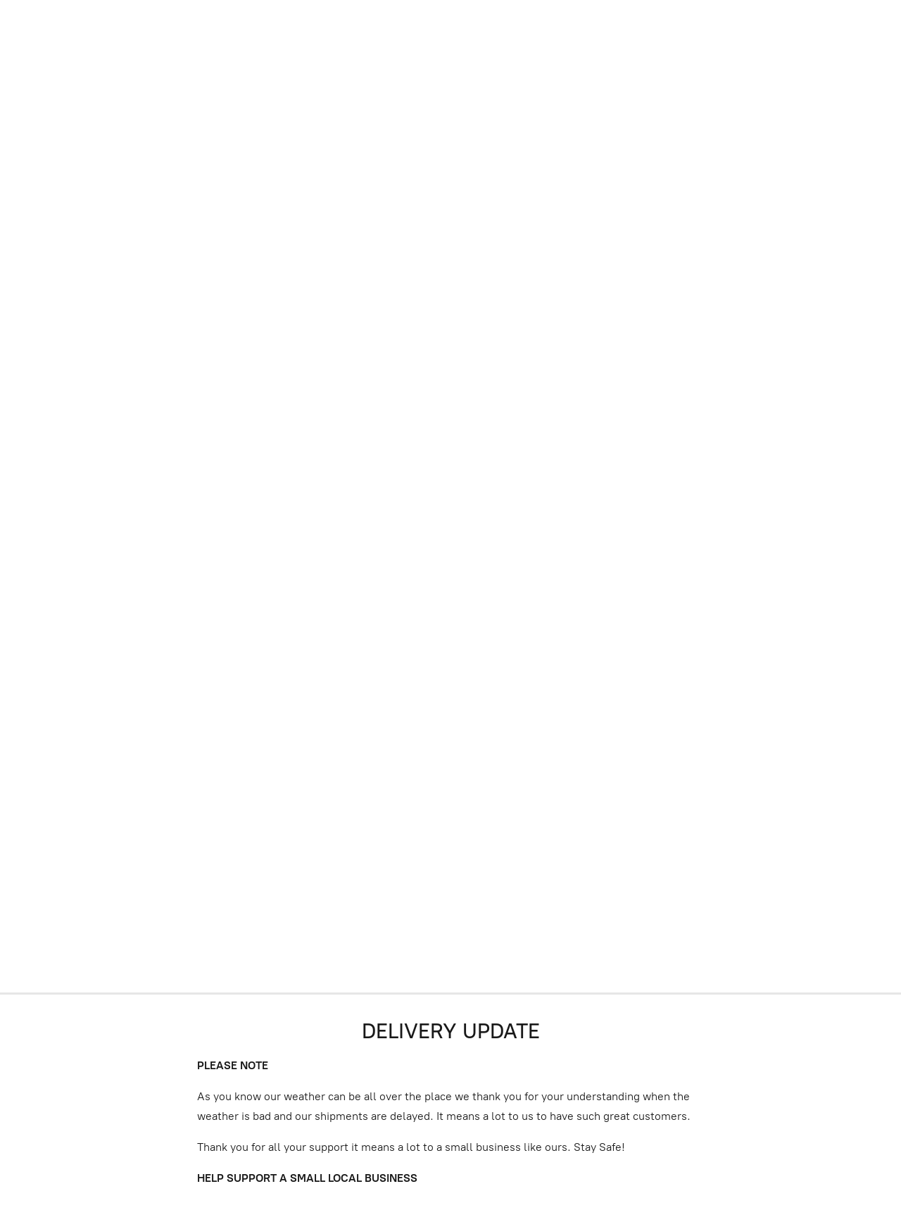

--- FILE ---
content_type: application/javascript;charset=utf-8
request_url: https://app.ecwid.com/categories.js?ownerid=11833542&jsonp=menu.fill
body_size: 344
content:
menu.fill([{"id":24242545,"name":"Hair Building Fibers","nameForUrl":"Hair Building Fibers","link":"#!/Hair-Building-Fibers/c/24242545","slug":"hair-building-fibers","dataLevel":1,"sub":null},{"id":24242593,"name":"Cleanse  Condition Fatten","nameForUrl":"Cleanse  Condition Fatten","link":"#!/Cleanse-Condition-Fatten/c/24242593","slug":"cleanse-condition-fatten","dataLevel":1,"sub":null},{"id":24242546,"name":"Perfecting Tools For Fibers","nameForUrl":"Perfecting Tools For Fibers","link":"#!/Perfecting-Tools-For-Fibers/c/24242546","slug":"perfecting-tools-for-fibers","dataLevel":1,"sub":null},{"id":24242609,"name":"Hair Growth","nameForUrl":"Hair Growth","link":"#!/Hair-Growth/c/24242609","slug":"hair-growth","dataLevel":1,"sub":null},{"id":24242594,"name":"Dermmatch | Ecobell","nameForUrl":"Dermmatch | Ecobell","link":"#!/Dermmatch-Ecobell/c/24242594","slug":"dermmatch-ecobell","dataLevel":1,"sub":null}]);
